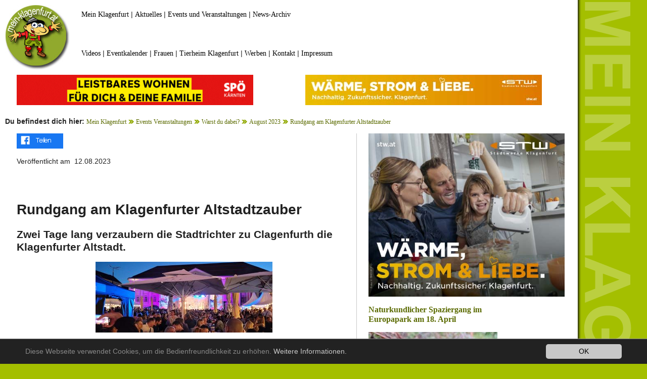

--- FILE ---
content_type: text/html; charset=utf-8
request_url: https://www.mein-klagenfurt.at/mein-klagenfurt/events-veranstaltungen/warst-du-dabei/august-2023/rundgang-am-klagenfurter-altstadtzauber
body_size: 4872
content:
<!DOCTYPE html>
<html lang="de-DE">
<head>

<meta charset="utf-8">
<!-- 
	This website is powered by TYPO3 - inspiring people to share!
	TYPO3 is a free open source Content Management Framework initially created by Kasper Skaarhoj and licensed under GNU/GPL.
	TYPO3 is copyright 1998-2026 of Kasper Skaarhoj. Extensions are copyright of their respective owners.
	Information and contribution at https://typo3.org/
-->



<title>Rundgang am Klagenfurter Altstadtzauber</title>
<meta name="generator" content="TYPO3 CMS" />
<meta name="description" content="Zwei Tage lang verzaubern die Stadtrichter zu Clagenfurth die Klagenfurter Altstadt." />
<meta property="og:image" content="https://www.mein-klagenfurt.at/fileadmin/_processed_/5/c/csm_alststadtzauber-freitag004_c6e1ff4cb5.jpg" />
<meta property="og:image:url" content="https://www.mein-klagenfurt.at/fileadmin/_processed_/5/c/csm_alststadtzauber-freitag004_c6e1ff4cb5.jpg" />
<meta property="og:image:width" content="900" />
<meta property="og:image:height" content="471" />
<meta name="twitter:card" content="summary" />
<meta name="verify-v1" content="D0YsKT4mVDabDIJGbMi7yQbgEv9GyYTp6Tp6pRAnWBM=" />


<link rel="stylesheet" type="text/css" href="/typo3conf/ext/newsslider/Resources/Public/Styles/Flexslider/flexslider.css?1624891132" media="all">
<link rel="stylesheet" type="text/css" href="/typo3conf/ext/jn_lighterbox/Resources/Public/style/lightbox.min.css?1621319046" media="screen">
<link rel="stylesheet" type="text/css" href="/typo3conf/ext/mindshape_cookie_hint/Resources/Public/Css/dark-bottom.css?1623770898" media="all">
<link rel="stylesheet" type="text/css" href="/fileadmin/template/unterseiten.css?1628581022" media="all">
<link rel="stylesheet" type="text/css" href="/fileadmin/template/unterseiten-boilerplate.css?1623752277" media="all">
<link rel="stylesheet" type="text/css" href="/fileadmin/template/bilder.css?1620895317" media="all">



<script src="/typo3conf/ext/jn_lighterbox/Resources/Public/javascript/jquery-2.2.4.min.js?1621319046" type="text/javascript"></script>

<script src="/fileadmin/template/respond.min.js?1623752380" type="text/javascript"></script>



  <meta name="viewport" content="width=device-width, initial-scale=1">
     <script type="text/javascript">
function fbshare(){
var sharer = "https://www.facebook.com/sharer/sharer.php?u=";
window.open(sharer + location.href,'sharer');
}
</script>
<link rel="canonical" href="https://www.mein-klagenfurt.at/mein-klagenfurt/events-veranstaltungen/warst-du-dabei/august-2023/rundgang-am-klagenfurter-altstadtzauber"/>


</head>
<body>

<div id="fb-root"></div>
<script async defer crossorigin="anonymous" src="https://connect.facebook.net/de_DE/sdk.js#xfbml=1&version=v11.0" nonce="ERIegMop"></script>
<div class="gridContainer clearfix">
  <div id="LayoutDiv1">
    <div id="header">
      <div id="logo"><a href="https://www.mein-klagenfurt.at"><img src="/fileadmin/template/mkl-logo.jpg" alt="Mein Klagenfurt"></a></div>
      <div id="obennavi">
<div id="c74255" class="frame frame-default frame-type-text frame-layout-0"><p><a href="https://www.mein-klagenfurt.at" target="_self">Mein Klagenfurt</a> | <a href="/aktuelle-pressemeldungen/pressemeldungen-jaenner-2026">Aktuelles</a> | <a href="/mein-klagenfurt/events-veranstaltungen/warst-du-dabei">Events und Veranstaltungen</a> | <a href="/aktuelle-pressemeldungen">News-Archiv</a></p></div>

</div>
            <div id="unterenavi">
<div id="c74256" class="frame frame-default frame-type-text frame-layout-0"><p><a href="https://www.facebook.com/meinklagenfurt/videos" target="_blank">Videos</a> | <a href="/mein-klagenfurt/events-veranstaltungen/eventkalender-klagenfurt-am-woerthersee">Eventkalender</a> | <a href="/frauenportal-frauenanliegen-frauenthemen">Frauen</a> | <a href="/tierheim-klagenfurt">Tierheim Klagenfurt</a> | <a href="/kontakt/onlinewerbung-im-grossraum-klagenfurt-im-kaerntner-zentralraum">Werben</a> | <a href="/kontakt">Kontakt</a> | <a href="/kontakt/impressum">Impressum</a></p></div>

</div>
    </div>
    <div id="bannerreihe1">
      <div id="contentbanner">
<div id="c73906" class="frame frame-default frame-type-list frame-layout-0 frame-space-after-extra-small"><div class="tx-ghrandomcontent-pi1">
<div id="c85031" class="frame frame-default frame-type-html frame-layout-0"><a href="https://kaernten.spoe.at/post/foerderungen-sozial-abc/" target="_blank"><img src="/fileadmin/banner/banner2025/wohnen-content-neu.gif" alt="Leistbares Wohnen - Wohnbeihilfe neu!" title="Leistbares Wohnen - Wohnbeihilfe neu!"></a></div>

</div></div>

</div>
      <div id="contentbanner1">
<div id="c73908" class="frame frame-default frame-type-list frame-layout-0 frame-space-after-extra-small"><div class="tx-ghrandomcontent-pi1">
<div id="c73908" class="frame frame-default frame-type-list frame-layout-0 frame-space-after-extra-small"><div class="tx-ghrandomcontent-pi1">
<div id="c86744" class="frame frame-default frame-type-html frame-layout-0"><a href="https://www.stw.at/" target="_blank"><img src="/fileadmin/banner/banner2025/stromliebe-stw-content.jpg" alt="Wärme, Strom & Liebe. Nachhaltig, Zukunftssicher. Stadtwerke Klagenfurt." title="Wärme, Strom & Liebe. Nachhaltig, Zukunftssicher. Stadtwerke Klagenfurt."></a></div>

</div></div>

</div></div>

</div>
    </div><div id="contenttrenner"><b>Du befindest dich hier:</b> <a href="/" target="_self">Mein Klagenfurt</a> <img src="/fileadmin/template/klickpfadpfeil.gif">&nbsp;<a href="/mein-klagenfurt/events-veranstaltungen" target="_self">Events Veranstaltungen</a> <img src="/fileadmin/template/klickpfadpfeil.gif">&nbsp;<a href="/mein-klagenfurt/events-veranstaltungen/warst-du-dabei" target="_self">Warst du dabei?</a> <img src="/fileadmin/template/klickpfadpfeil.gif">&nbsp;<a href="/mein-klagenfurt/events-veranstaltungen/warst-du-dabei/august-2023" target="_self">August 2023</a> <img src="/fileadmin/template/klickpfadpfeil.gif">&nbsp;<a href="/mein-klagenfurt/events-veranstaltungen/warst-du-dabei/august-2023/rundgang-am-klagenfurter-altstadtzauber" target="_self">Rundgang am Klagenfurter Altstadtzauber</a> 
    <br/><div id="content-links"><div id="share"><a href="#" onclick="fbshare();"><img src="/fileadmin/template/teilen.png" alt="Artikel auf Facebook teilen" title="Artikel auf Facebook teilen"></a></div><div id="share-mobile"><a href="#" ontouchstart="fbshare();"><img src="/fileadmin/template/teilen.png" alt="Artikel auf Facebook teilen" title="Artikel auf Facebook teilen"></a></div><br /><div class="last_update">Veröffentlicht am &nbsp;12.08.2023</div><br />
<div id="c73834" class="frame frame-default frame-type-html frame-layout-0"><div class="fb-like" data-href="https://www.facebook.com/meinklagenfurt" data-width="" data-layout="standard" data-action="like" data-size="small" data-share="false"></div></div>

<br />
<div id="c84157" class="frame frame-default frame-type-textpic frame-layout-0"><header><h1 class="">
				Rundgang am Klagenfurter Altstadtzauber
			</h1><h2 class="">
				Zwei Tage lang verzaubern die Stadtrichter zu Clagenfurth die Klagenfurter Altstadt.
			</h2></header><div class="ce-textpic ce-center ce-above"><div class="ce-gallery" data-ce-columns="1" data-ce-images="1"><div class="ce-outer"><div class="ce-inner"><div class="ce-row"><div class="ce-column"><figure class="image"><a href="/fileadmin/_processed_/0/c/csm_alststadtzauber-freitag000_ad97c9102d.jpg" class="jnlightbox" data-title="Rundgang am Klagenfurter Altstadtzauber" rel="lightbox[lb84157]" data-lightbox="lightbox-84157"><img class="image-embed-item" title="Rundgang am Klagenfurter Altstadtzauber" alt="Rundgang am Klagenfurter Altstadtzauber" src="/fileadmin/_processed_/0/c/csm_alststadtzauber-freitag000_4f391230df.jpg" width="350" height="140" /></a></figure></div></div></div></div></div><div class="ce-bodytext"><p><strong>Zwei Tage lang herrscht in der Klagenfurter Altstadt jetzt Festtagsstimmung. Künstler, Gaukler, Clowns, Artisten, Musiker und zigtausende Besucher verzaubern im Zuge des <a href="/aktuelle-pressemeldungen/pressemeldungen-august-2023/das-wird-ein-spass-der-27-altstadtzauber-steht-vor-der-tuer">Klagenfurter Altstadtzaubers</a> die Klagenfurter Altstadt.</strong></p></div></div></div>


<div id="c84156" class="frame frame-default frame-type-html frame-layout-0"><div class="video-container"><iframe width="560" height="315" src="https://www.youtube.com/embed/NnwTMkQ8nHQ" title="YouTube video player" frameborder="0" allow="accelerometer; autoplay; clipboard-write; encrypted-media; gyroscope; picture-in-picture; web-share" allowfullscreen></iframe></div></div>


<div id="c84155" class="frame frame-default frame-type-textpic frame-layout-0"><div class="ce-textpic ce-center ce-above"><div class="ce-gallery" data-ce-columns="2" data-ce-images="4"><div class="ce-outer"><div class="ce-inner"><div class="ce-row"><div class="ce-column"><figure class="image"><a href="/fileadmin/_processed_/5/5/csm_alststadtzauber-freitag001_87c4b2fb23.jpg" class="jnlightbox" rel="lightbox[lb84155]" data-lightbox="lightbox-84155"><img class="image-embed-item" src="/fileadmin/_processed_/5/5/csm_alststadtzauber-freitag001_67cf6cd0df.jpg" width="200" height="133" alt="" /></a></figure></div><div class="ce-column"><figure class="image"><a href="/fileadmin/_processed_/2/a/csm_alststadtzauber-freitag002_3e229da462.jpg" class="jnlightbox" rel="lightbox[lb84155]" data-lightbox="lightbox-84155"><img class="image-embed-item" src="/fileadmin/_processed_/2/a/csm_alststadtzauber-freitag002_e0f74473b4.jpg" width="200" height="133" alt="" /></a></figure></div></div><div class="ce-row"><div class="ce-column"><figure class="image"><a href="/fileadmin/_processed_/c/8/csm_alststadtzauber-freitag003_b76f5d3a63.jpg" class="jnlightbox" rel="lightbox[lb84155]" data-lightbox="lightbox-84155"><img class="image-embed-item" src="/fileadmin/_processed_/c/8/csm_alststadtzauber-freitag003_634edbf866.jpg" width="200" height="133" alt="" /></a></figure></div><div class="ce-column"><figure class="image"><a href="/fileadmin/_processed_/5/c/csm_alststadtzauber-freitag004_0ead4ae4b7.jpg" class="jnlightbox" rel="lightbox[lb84155]" data-lightbox="lightbox-84155"><img class="image-embed-item" src="/fileadmin/_processed_/5/c/csm_alststadtzauber-freitag004_a9ccc62511.jpg" width="200" height="133" alt="" /></a></figure></div></div></div></div></div><div class="ce-bodytext"><p>Am Freitag, 11. August und Samstag, 12. August, sorgen zahlreiche Bands auf mehreren Bühnen für musikalische Unterhaltung. Die Bühnen stehen am Heuplatz, Neuen Platz, Alten Platz und Dr.-Arthur-Lemisch-Platz. Auch die Kulinarik kommt nicht zu kurz, zahlreiche Food-Trucks und Essensstände garantieren, dass niemand hungern muss.</p></div></div></div>


<div id="c84154" class="frame frame-default frame-type-html frame-layout-0"><div class="video-container"><iframe width="560" height="315" src="https://www.youtube.com/embed/tThVhVN9zNs" title="YouTube video player" frameborder="0" allow="accelerometer; autoplay; clipboard-write; encrypted-media; gyroscope; picture-in-picture; web-share" allowfullscreen></iframe></div></div>


<div id="c84158" class="frame frame-default frame-type-textpic frame-layout-0"><div class="ce-textpic ce-center ce-above"><div class="ce-gallery" data-ce-columns="2" data-ce-images="4"><div class="ce-outer"><div class="ce-inner"><div class="ce-row"><div class="ce-column"><figure class="image"><a href="/fileadmin/_processed_/1/0/csm_alststadtzauber-freitag005_5d8db35909.jpg" class="jnlightbox" rel="lightbox[lb84158]" data-lightbox="lightbox-84158"><img class="image-embed-item" src="/fileadmin/_processed_/1/0/csm_alststadtzauber-freitag005_b53c6c2a72.jpg" width="200" height="133" alt="" /></a></figure></div><div class="ce-column"><figure class="image"><a href="/fileadmin/_processed_/1/9/csm_alststadtzauber-freitag006_3e8cb5888b.jpg" class="jnlightbox" rel="lightbox[lb84158]" data-lightbox="lightbox-84158"><img class="image-embed-item" src="/fileadmin/_processed_/1/9/csm_alststadtzauber-freitag006_5c0b1c11e0.jpg" width="200" height="133" alt="" /></a></figure></div></div><div class="ce-row"><div class="ce-column"><figure class="image"><a href="/fileadmin/_processed_/e/a/csm_alststadtzauber-freitag007_46855a8cff.jpg" class="jnlightbox" rel="lightbox[lb84158]" data-lightbox="lightbox-84158"><img class="image-embed-item" src="/fileadmin/_processed_/e/a/csm_alststadtzauber-freitag007_013f9bb557.jpg" width="200" height="133" alt="" /></a></figure></div><div class="ce-column"><figure class="image"><a href="/fileadmin/_processed_/c/d/csm_alststadtzauber-freitag008_b468d31a0a.jpg" class="jnlightbox" rel="lightbox[lb84158]" data-lightbox="lightbox-84158"><img class="image-embed-item" src="/fileadmin/_processed_/c/d/csm_alststadtzauber-freitag008_3fe15ebef6.jpg" width="200" height="133" alt="" /></a></figure></div></div></div></div></div><div class="ce-bodytext"><p>Feuerspücker, Messerwerfer, Stelzengeher, Zauberer und jede Menge Bands und Musiker sorgen am Klagenfurter Altstadtzauber für super Stimmung und Unterhaltung der zigtausenden Besucher.</p></div></div></div>


<div id="c84159" class="frame frame-default frame-type-html frame-layout-0"><div class="video-container"><iframe width="560" height="315" src="https://www.youtube.com/embed/6k19BnbN7Lw" title="YouTube video player" frameborder="0" allow="accelerometer; autoplay; clipboard-write; encrypted-media; gyroscope; picture-in-picture; web-share" allowfullscreen></iframe></div></div>


<div id="c84160" class="frame frame-default frame-type-textpic frame-layout-0"><div class="ce-textpic ce-center ce-below"><div class="ce-bodytext"><p>Klickt euch durch die Bilder.</p><p><em>Fotos und Video: Mein Klagenfurt</em></p></div><div class="ce-gallery" data-ce-columns="2" data-ce-images="16"><div class="ce-outer"><div class="ce-inner"><div class="ce-row"><div class="ce-column"><figure class="image"><a href="/fileadmin/_processed_/8/7/csm_alststadtzauber-freitag009_20725aebc5.jpg" class="jnlightbox" rel="lightbox[lb84160]" data-lightbox="lightbox-84160"><img class="image-embed-item" src="/fileadmin/_processed_/8/7/csm_alststadtzauber-freitag009_bd2741e21d.jpg" width="200" height="133" alt="" /></a></figure></div><div class="ce-column"><figure class="image"><a href="/fileadmin/_processed_/a/b/csm_alststadtzauber-freitag010_a3baf00213.jpg" class="jnlightbox" rel="lightbox[lb84160]" data-lightbox="lightbox-84160"><img class="image-embed-item" src="/fileadmin/_processed_/a/b/csm_alststadtzauber-freitag010_7a52efae77.jpg" width="200" height="133" alt="" /></a></figure></div></div><div class="ce-row"><div class="ce-column"><figure class="image"><a href="/fileadmin/2023/august2023/alstadtzauber-freitag/alststadtzauber-freitag011.jpg" class="jnlightbox" rel="lightbox[lb84160]" data-lightbox="lightbox-84160"><img class="image-embed-item" src="/fileadmin/_processed_/5/4/csm_alststadtzauber-freitag011_85930bdf39.jpg" width="200" height="300" alt="" /></a></figure></div><div class="ce-column"><figure class="image"><a href="/fileadmin/2023/august2023/alstadtzauber-freitag/alststadtzauber-freitag012.jpg" class="jnlightbox" rel="lightbox[lb84160]" data-lightbox="lightbox-84160"><img class="image-embed-item" src="/fileadmin/_processed_/c/b/csm_alststadtzauber-freitag012_e7d1a2b16f.jpg" width="200" height="300" alt="" /></a></figure></div></div><div class="ce-row"><div class="ce-column"><figure class="image"><a href="/fileadmin/2023/august2023/alstadtzauber-freitag/alststadtzauber-freitag013.jpg" class="jnlightbox" rel="lightbox[lb84160]" data-lightbox="lightbox-84160"><img class="image-embed-item" src="/fileadmin/_processed_/c/d/csm_alststadtzauber-freitag013_cc251d5fd8.jpg" width="200" height="300" alt="" /></a></figure></div><div class="ce-column"><figure class="image"><a href="/fileadmin/2023/august2023/alstadtzauber-freitag/alststadtzauber-freitag014.jpg" class="jnlightbox" rel="lightbox[lb84160]" data-lightbox="lightbox-84160"><img class="image-embed-item" src="/fileadmin/_processed_/1/2/csm_alststadtzauber-freitag014_fd003b2166.jpg" width="200" height="300" alt="" /></a></figure></div></div><div class="ce-row"><div class="ce-column"><figure class="image"><a href="/fileadmin/_processed_/3/1/csm_alststadtzauber-freitag015_c8c3a8a858.jpg" class="jnlightbox" rel="lightbox[lb84160]" data-lightbox="lightbox-84160"><img class="image-embed-item" src="/fileadmin/_processed_/3/1/csm_alststadtzauber-freitag015_b6ef9c7594.jpg" width="200" height="133" alt="" /></a></figure></div><div class="ce-column"><figure class="image"><a href="/fileadmin/_processed_/5/7/csm_alststadtzauber-freitag016_79071b3a20.jpg" class="jnlightbox" rel="lightbox[lb84160]" data-lightbox="lightbox-84160"><img class="image-embed-item" src="/fileadmin/_processed_/5/7/csm_alststadtzauber-freitag016_8724448629.jpg" width="200" height="133" alt="" /></a></figure></div></div><div class="ce-row"><div class="ce-column"><figure class="image"><a href="/fileadmin/_processed_/7/6/csm_alststadtzauber-freitag017_2714911b88.jpg" class="jnlightbox" rel="lightbox[lb84160]" data-lightbox="lightbox-84160"><img class="image-embed-item" src="/fileadmin/_processed_/7/6/csm_alststadtzauber-freitag017_ce819f96b6.jpg" width="200" height="133" alt="" /></a></figure></div><div class="ce-column"><figure class="image"><a href="/fileadmin/_processed_/d/6/csm_alststadtzauber-freitag018_9a8e999daf.jpg" class="jnlightbox" rel="lightbox[lb84160]" data-lightbox="lightbox-84160"><img class="image-embed-item" src="/fileadmin/_processed_/d/6/csm_alststadtzauber-freitag018_8fccefe002.jpg" width="200" height="133" alt="" /></a></figure></div></div><div class="ce-row"><div class="ce-column"><figure class="image"><a href="/fileadmin/_processed_/d/8/csm_alststadtzauber-freitag019_5e0961c955.jpg" class="jnlightbox" rel="lightbox[lb84160]" data-lightbox="lightbox-84160"><img class="image-embed-item" src="/fileadmin/_processed_/d/8/csm_alststadtzauber-freitag019_7a3240b59e.jpg" width="200" height="133" alt="" /></a></figure></div><div class="ce-column"><figure class="image"><a href="/fileadmin/_processed_/7/5/csm_alststadtzauber-freitag020_fb255bd9ca.jpg" class="jnlightbox" rel="lightbox[lb84160]" data-lightbox="lightbox-84160"><img class="image-embed-item" src="/fileadmin/_processed_/7/5/csm_alststadtzauber-freitag020_b19cbe0313.jpg" width="200" height="133" alt="" /></a></figure></div></div><div class="ce-row"><div class="ce-column"><figure class="image"><a href="/fileadmin/_processed_/4/5/csm_alststadtzauber-freitag021_a2bb9506ed.jpg" class="jnlightbox" rel="lightbox[lb84160]" data-lightbox="lightbox-84160"><img class="image-embed-item" src="/fileadmin/_processed_/4/5/csm_alststadtzauber-freitag021_5bed1e31cc.jpg" width="200" height="133" alt="" /></a></figure></div><div class="ce-column"><figure class="image"><a href="/fileadmin/_processed_/4/d/csm_alststadtzauber-freitag022_0a5183acaa.jpg" class="jnlightbox" rel="lightbox[lb84160]" data-lightbox="lightbox-84160"><img class="image-embed-item" src="/fileadmin/_processed_/4/d/csm_alststadtzauber-freitag022_5d415414e8.jpg" width="200" height="133" alt="" /></a></figure></div></div><div class="ce-row"><div class="ce-column"><figure class="image"><a href="/fileadmin/_processed_/3/4/csm_alststadtzauber-freitag023_8cde5d2f2c.jpg" class="jnlightbox" rel="lightbox[lb84160]" data-lightbox="lightbox-84160"><img class="image-embed-item" src="/fileadmin/_processed_/3/4/csm_alststadtzauber-freitag023_577d75fe58.jpg" width="200" height="133" alt="" /></a></figure></div><div class="ce-column"><figure class="image"><a href="/fileadmin/_processed_/f/c/csm_alststadtzauber-freitag024_1b18d49f70.jpg" class="jnlightbox" rel="lightbox[lb84160]" data-lightbox="lightbox-84160"><img class="image-embed-item" src="/fileadmin/_processed_/f/c/csm_alststadtzauber-freitag024_74fc5bf8b7.jpg" width="200" height="133" alt="" /></a></figure></div></div></div></div></div></div><p><a href="#top">Nach oben</a></p></div>

<br /></div><div id="content-rechts">
<div id="c73904" class="frame frame-default frame-type-list frame-layout-0"><div class="tx-ghrandomcontent-pi1">
<div id="c73904" class="frame frame-default frame-type-list frame-layout-0"><div class="tx-ghrandomcontent-pi1">
<div id="c79522" class="frame frame-default frame-type-html frame-layout-0"><a href="https://www.stw.at/" target="_blank"><img src="/fileadmin/banner/banner2025/stromliebe-stw-bigbutton.jpg" alt="Wärme, Strom & Liebe. Nachhaltig, Zukunftssicher. Stadtwerke Klagenfurt." title="Wärme, Strom & Liebe. Nachhaltig, Zukunftssicher. Stadtwerke Klagenfurt."></a></div>

</div></div>

</div></div>


<div id="c73902" class="frame frame-default frame-type-list frame-layout-0"><div class="news"><!--TYPO3SEARCH_end--><div class="news-list-view" id="news-container-73902"><!--
	=====================
		Partials/List/Item.html
--><div class="col-md-9 articletype-1" itemscope="itemscope" itemtype="http://schema.org/Article"><h3 itemprop="headline"><a title="Naturkundlicher Spaziergang im Europapark am 18. April" href="/aktuelle-pressemeldungen/pressemeldungen-jaenner-2026/naturkundlicher-spaziergang-im-europapark-am-18-april">
				Naturkundlicher Spaziergang im Europapark am 18. April
			</a></h3><div class="row news-list-item"><div class="col-md-3"><a title="Naturkundlicher Spaziergang im Europapark am 18. April" href="/aktuelle-pressemeldungen/pressemeldungen-jaenner-2026/naturkundlicher-spaziergang-im-europapark-am-18-april"><img class="img-responsive" src="/fileadmin/_processed_/a/c/csm_vogel-europapark_4b41c5de2c.jpg" width="255" height="170" alt="" /></a></div><!-- teaser --><div class="lead" itemprop="description"><p>Am Samstag, 18. April 2026, findet im Klagenfurter Europapark eine naturkundliche Veranstaltung für Jung und Alt statt. Auf dem Programm stehen&hellip;</p></div></div></div><!--
	=====================
		Partials/List/Item.html
--><div class="col-md-9 articletype-1" itemscope="itemscope" itemtype="http://schema.org/Article"><h3 itemprop="headline"><a title="78-jährige Fußgängerin von LKW erfasst " href="/aktuelle-pressemeldungen/pressemeldungen-jaenner-2026/78-jaehrige-fussgaengerin-von-lkw-erfasst">
				78-jährige Fußgängerin von LKW erfasst 
			</a></h3><div class="row news-list-item"><div class="col-md-3"><a title="78-jährige Fußgängerin von LKW erfasst " href="/aktuelle-pressemeldungen/pressemeldungen-jaenner-2026/78-jaehrige-fussgaengerin-von-lkw-erfasst"><img class="img-responsive" src="/fileadmin/_processed_/c/f/csm_ukh01_a4661f6d96.jpg" width="255" height="170" alt="" /></a></div><!-- teaser --><div class="lead" itemprop="description"><p>Beim Abbiegen touchierte heute ein LKW am Südring eine 78-jährige Fußgängerin. Die Frau stürzte und musste ins UKH gebracht werden.</p></div></div></div><!--
	=====================
		Partials/List/Item.html
--><div class="col-md-9 articletype-1" itemscope="itemscope" itemtype="http://schema.org/Article"><h3 itemprop="headline"><a title="Kärntner Lehrlingsmesse von 29. bis 31. Jänner 2026 " href="/aktuelle-pressemeldungen/pressemeldungen-jaenner-2026/kaerntner-lehrlingsmesse-von-29-bis-31-jaenner-2026">
				Kärntner Lehrlingsmesse von 29. bis 31. Jänner 2026 
			</a></h3><div class="row news-list-item"><div class="col-md-3"><a title="Kärntner Lehrlingsmesse von 29. bis 31. Jänner 2026 " href="/aktuelle-pressemeldungen/pressemeldungen-jaenner-2026/kaerntner-lehrlingsmesse-von-29-bis-31-jaenner-2026"><img class="img-responsive" src="/fileadmin/_processed_/d/4/csm_lehrlingsmesse2026_4bd9f5c99d.jpg" width="255" height="170" alt="" /></a></div><!-- teaser --><div class="lead" itemprop="description"><p>Vom 29. bis 31. Jänner präsentieren bei der Kärntner Lehrlingsmesse über 100 Aussteller in den Klagenfurter Messehallen rund 140 Lehrberufe zum&hellip;</p></div></div></div><!--
	=====================
		Partials/List/Item.html
--><div class="col-md-9 articletype-1" itemscope="itemscope" itemtype="http://schema.org/Article"><h3 itemprop="headline"><a title="Kulturvogel: Ein Preis für Menschen mit einem „Vogel“" href="/aktuelle-pressemeldungen/pressemeldungen-jaenner-2026/kaerntner-kulturvogel-2025-ein-preis-fuer-menschen-mit-einem-vogel">
				Kulturvogel: Ein Preis für Menschen mit einem „Vogel“
			</a></h3><div class="row news-list-item"><div class="col-md-3"><a title="Kulturvogel: Ein Preis für Menschen mit einem „Vogel“" href="/aktuelle-pressemeldungen/pressemeldungen-jaenner-2026/kaerntner-kulturvogel-2025-ein-preis-fuer-menschen-mit-einem-vogel"><img class="img-responsive" src="/fileadmin/_processed_/0/3/csm_kulturvogel2026_db93153f67.jpg" width="255" height="170" alt="" /></a></div><!-- teaser --><div class="lead" itemprop="description"><p>Am 23. Jänner wird im kultur raum Ventil zum achten Mal der Kärntner Kulturvogel verliehen, ein undotierter Preis für außergewöhnliches Kunst- und&hellip;</p></div></div></div></div><!--TYPO3SEARCH_begin--></div><p><a href="#top">Nach oben</a></p></div>

</div>
      </div>
     
  </div>
  </div>
</div>

  <script>
    window.cookieconsent_options = {
      expiryDays: 365,
      
        learnMore: 'Weitere Informationen.',
      
      dismiss: 'OK',
      message: 'Diese Webseite verwendet Cookies, um die Bedienfreundlichkeit zu erhöhen.',
      
        link: '/kontakt/impressum',
      
      
    };
  </script>

<script src="/typo3conf/ext/newsslider/Resources/Public/Scripts/jquery.flexslider-min.js?1624809230" type="text/javascript"></script>
<script src="/typo3conf/ext/jn_lighterbox/Resources/Public/javascript/lightbox.min.js?1621319046" type="text/javascript"></script>
<script src="/typo3conf/ext/mindshape_cookie_hint/Resources/Public/Js/cookieconsent.js?1623770898" type="text/javascript"></script>
<script src="/typo3temp/assets/js/a8d5c3ee6e.js?1621319116" type="text/javascript"></script>

<script type="text/javascript">
/*<![CDATA[*/
/* JS for news slider CE-73795 */
jQuery(function(){
				jQuery('#flexslider_73795').flexslider({controlNav:false,directionNav:true});
				
				});

/*]]>*/
</script>


</body>
</html>